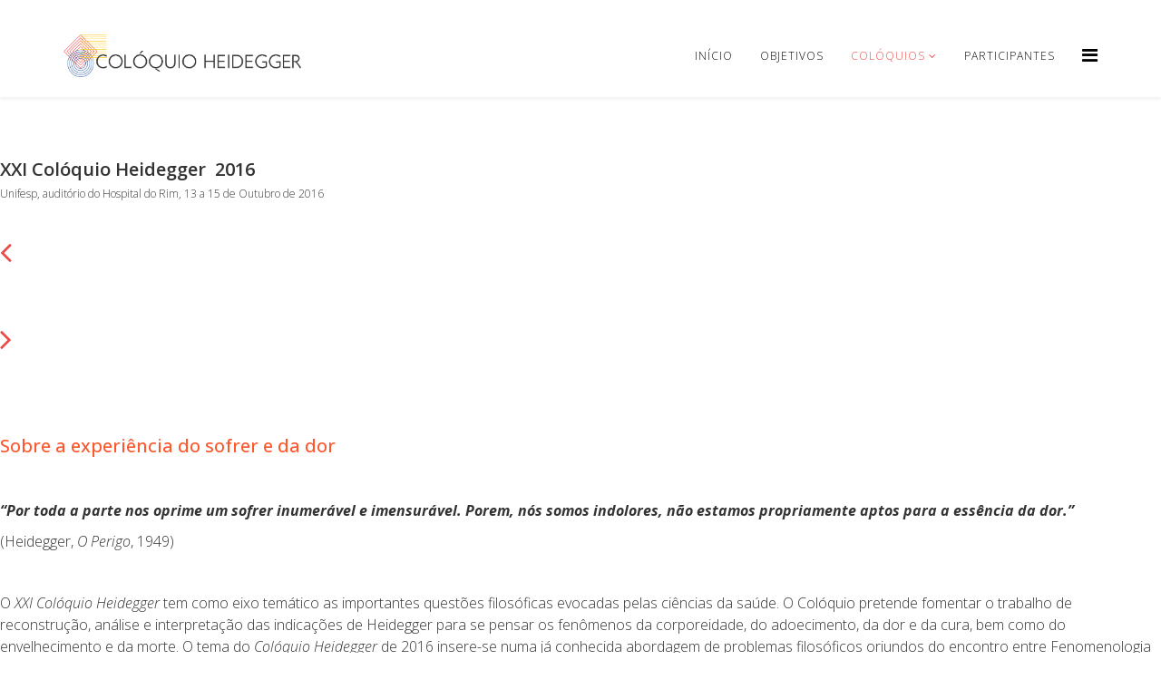

--- FILE ---
content_type: text/html; charset=utf-8
request_url: http://coloquio-heidegger.org/index.php/historico/2016
body_size: 7288
content:
<!DOCTYPE html>
<html xmlns="http://www.w3.org/1999/xhtml" xml:lang="pt-br" lang="pt-br" dir="ltr">
    <head>
        <meta http-equiv="X-UA-Compatible" content="IE=edge">
        <meta name="viewport" content="width=device-width, initial-scale=1">
                <!-- head -->
        <base href="http://coloquio-heidegger.org/index.php/historico/2016" />
	<meta http-equiv="content-type" content="text/html; charset=utf-8" />
	<meta name="description" content="My site" />
	<meta name="generator" content="Joomla! - Open Source Content Management" />
	<title>2016</title>
	<link href="/images/favicon-coloquios-heidegger-2.png" rel="shortcut icon" type="image/vnd.microsoft.icon" />
	<link href="/components/com_sppagebuilder/assets/css/font-awesome.min.css" rel="stylesheet" type="text/css" />
	<link href="/components/com_sppagebuilder/assets/css/animate.min.css" rel="stylesheet" type="text/css" />
	<link href="/components/com_sppagebuilder/assets/css/sppagebuilder.css" rel="stylesheet" type="text/css" />
	<link href="/components/com_sppagebuilder/assets/css/sppagecontainer.css" rel="stylesheet" type="text/css" />
	<link href="//fonts.googleapis.com/css?family=Open+Sans:100,100italic,200,200italic,300,300italic,400,400italic,500,500italic,600,600italic,700,700italic,800,800italic,900,900italic" rel="stylesheet" type="text/css" />
	<link href="/components/com_sppagebuilder/assets/css/magnific-popup.css" rel="stylesheet" type="text/css" />
	<link href="//fonts.googleapis.com/css?family=Open+Sans:300,300italic,regular,italic,600,600italic,700,700italic,800,800italic&amp;subset=greek-ext" rel="stylesheet" type="text/css" />
	<link href="/templates/shaper_helix3/css/bootstrap.min.css" rel="stylesheet" type="text/css" />
	<link href="/templates/shaper_helix3/css/font-awesome.min.css" rel="stylesheet" type="text/css" />
	<link href="/templates/shaper_helix3/css/legacy.css" rel="stylesheet" type="text/css" />
	<link href="/templates/shaper_helix3/css/template.css" rel="stylesheet" type="text/css" />
	<link href="/templates/shaper_helix3/css/presets/preset4.css" rel="stylesheet" type="text/css" class="preset" />
	<link href="/plugins/system/helix3/assets/css/pagebuilder.css" rel="stylesheet" type="text/css" />
	<link href="/templates/shaper_helix3/css/frontend-edit.css" rel="stylesheet" type="text/css" />
	<style type="text/css">
.sp-page-builder .page-content #section-id-1604284247132{padding: 50px 0px 50px 0px;margin: 0px 0px 0px 0px;}#column-id-1604284247131{box-shadow: 0 0 0 0 #fff;}#sppb-addon-1604284247135 .sppb-addon-title {
font-size:20px;line-height:20px;}
@media (min-width: 768px) and (max-width: 991px) {#sppb-addon-1604284247135 {}}@media (max-width: 767px) {#sppb-addon-1604284247135 {}}@media (min-width: 768px) and (max-width: 991px) {#sppb-addon-1605436942835 {}}@media (max-width: 767px) {#sppb-addon-1605436942835 {}}#sppb-addon-1605436942835 .sppb-icon-inner {height: 96px;width: 96px;
}
#sppb-addon-1605436942835 .sppb-icon-inner i {line-height: 96px;font-size: 36px;
}
#sppb-addon-1605436942835 .sppb-icon-inner:hover {color: #ebeb45;
}
@media (min-width: 768px) and (max-width: 991px) {#sppb-addon-1605436942838 {}}@media (max-width: 767px) {#sppb-addon-1605436942838 {}}#sppb-addon-1605436942838 .sppb-icon-inner {height: 96px;width: 96px;
}
#sppb-addon-1605436942838 .sppb-icon-inner i {line-height: 96px;font-size: 36px;
}
#sppb-addon-1605436942838 .sppb-icon-inner:hover {color: #ebeb45;
}
.sp-page-builder .page-content #section-id-1536174894031{padding-top: 0px;padding-right: 0px;padding-bottom: 0px;padding-left: 0px;margin-top: 0px;margin-right: 0px;margin-bottom: 0px;margin-left: 0px;}#column-id-1536174894029{box-shadow: 0 0 0 0 #fff;}#sppb-addon-1536245276654 .sppb-addon-title {
color:#fc572d;font-size:20px;line-height:20px;font-weight: 500;}
@media (min-width: 768px) and (max-width: 991px) {#sppb-addon-1536245276654 {}}@media (max-width: 767px) {#sppb-addon-1536245276654 {}}#sppb-addon-1536245276654 .sppb-addon-title { font-family: Open Sans; }
#sppb-addon-1536245276654 .sppb-addon-content { font-family: Open Sans; }
#column-id-1536174894030{box-shadow: 0 0 0 0 #fff;}.sp-page-builder .page-content #section-id-1605891329893{padding-top: 0px;padding-right: 0px;padding-bottom: 0px;padding-left: 0px;margin-top: 0px;margin-right: 0px;margin-bottom: 0px;margin-left: 0px;}#column-id-1605891329894{box-shadow: 0 0 0 0 #fff;}@media (min-width: 768px) and (max-width: 991px) {#sppb-addon-1605891329895 {}}@media (max-width: 767px) {#sppb-addon-1605891329895 {}}#sppb-addon-1605891329895 .sppb-addon-title { font-family: Open Sans; }
#sppb-addon-1605891329895 .sppb-addon-content { font-family: Open Sans; }
#column-id-1605891329896{box-shadow: 0 0 0 0 #fff;}@media (min-width: 768px) and (max-width: 991px) {#sppb-addon-1605891329897 {}}@media (max-width: 767px) {#sppb-addon-1605891329897 {}}#sppb-addon-1605891329897 .sppb-addon-image-overlay{background-color: rgba(119, 219, 31, .5);}#sppb-addon-1605891329897 img{}.sp-page-builder .page-content #section-id-1605345204877{padding-top: 50px;padding-right: 0px;padding-bottom: 50px;padding-left: 0px;margin-top: 0px;margin-right: 0px;margin-bottom: 0px;margin-left: 0px;background-color:#F5F5F5;}#column-id-1605345204873{box-shadow: 0 0 0 0 #fff;}@media (min-width: 768px) and (max-width: 991px) {#sppb-addon-1605345204880 {}}@media (max-width: 767px) {#sppb-addon-1605345204880 {}}#sppb-addon-1605345204880 img{}@media (min-width: 768px) and (max-width: 991px) {#sppb-addon-1605345204883 {}}@media (max-width: 767px) {#sppb-addon-1605345204883 {}}#column-id-1605345204874{box-shadow: 0 0 0 0 #fff;}#column-id-1605345204875{box-shadow: 0 0 0 0 #fff;}#column-id-1605345204876{box-shadow: 0 0 0 0 #fff;}.sp-page-builder .page-content #section-id-1605303064897{padding: 50px 0px 50px 0px;margin: 0px 0px 0px 0px;}#column-id-1605303064898{box-shadow: 0 0 0 0 #fff;}#sppb-addon-1605303064899 .sppb-addon-title {
color:#fc572d;}
@media (min-width: 768px) and (max-width: 991px) {#sppb-addon-1605303064899 {}}@media (max-width: 767px) {#sppb-addon-1605303064899 {}}#column-id-1605303064900{box-shadow: 0 0 0 0 #fff;}body{font-family:Open Sans, sans-serif; font-size:16px; font-weight:300; }h1{font-family:Open Sans, sans-serif; font-size:18px; font-weight:600; }h2{font-family:Open Sans, sans-serif; font-size:18px; font-weight:600; }h3{font-family:Open Sans, sans-serif; font-size:16px; font-weight:300; }h4{font-family:Open Sans, sans-serif; font-size:16px; font-weight:300; }h5{font-family:Open Sans, sans-serif; font-size:14px; font-weight:300; }h6{font-family:Open Sans, sans-serif; font-weight:300; }.sp-megamenu-parent{font-family:Open Sans, sans-serif; font-weight:300; }#sp-top-bar{ background-color:#ffffff;color:#999999; }#sp-page-title{ color:#ffffff; }#sp-main-body{ background-color:#ffffff; }#sp-footer{ background-color:#ffffff; }
	</style>
	<script type="application/json" class="joomla-script-options new">{"csrf.token":"f18c89d068fbce7388297c313b2914d5","system.paths":{"root":"","base":""},"joomla.jtext":{"COM_SPPAGEBUILDER_FRONTEND_EDITOR":"Frontend Editor","COM_SPPAGEBUILDER_PREVIEW":"Preview","COM_SPPAGEBUILDER_APPLY":"Apply","COM_SPPAGEBUILDER_CANCEL":"Cancel","COM_SPPAGEBUILDER_MEDIA_MANAGER":"Media Manager","COM_SPPAGEBUILDER_MEDIA_MANAGER_UPLOAD_FILES":"Upload Files","COM_SPPAGEBUILDER_MEDIA_MANAGER_CLOSE":"Close Modal","COM_SPPAGEBUILDER_MEDIA_MANAGER_INSERT":"Insert","COM_SPPAGEBUILDER_MEDIA_MANAGER_SEARCH":"Search","COM_SPPAGEBUILDER_MEDIA_MANAGER_CANCEL":"Cancel","COM_SPPAGEBUILDER_MEDIA_MANAGER_DELETE":"Delete","COM_SPPAGEBUILDER_MEDIA_MANAGER_CONFIRM_DELETE":"You are about to permanently delete this item. 'Cancel' to stop, 'OK' to delete.","COM_SPPAGEBUILDER_MEDIA_MANAGER_LOAD_MORE":"Load More","COM_SPPAGEBUILDER_MEDIA_MANAGER_UNSUPPORTED_FORMAT":"File format not supported.","COM_SPPAGEBUILDER_MEDIA_MANAGER_BROWSE_MEDIA":"Browse Media","COM_SPPAGEBUILDER_MEDIA_MANAGER_BROWSE_FOLDERS":"Browse Folders","COM_SPPAGEBUILDER_MEDIA_MANAGER_CREATE_FOLDER":"New Folder","COM_SPPAGEBUILDER_ADDON_ICON_SELECT":"Select Icon","COM_SPPAGEBUILDER_MEDIA_MANAGER_ENTER_DIRECTORY_NAME":"Please enter the name of the directory which should be created.","COM_SPPAGEBUILDER_MEDIA_MANAGER_MEDIA_UPLOADING":"Uploading","COM_SPPAGEBUILDER_MEDIA_MANAGER_UPLOAD_FAILED":"Upload Failed","COM_SPPAGEBUILDER_MEDIA_MANAGER_MEDIA_LARGE":"This file is too large to upload.","COM_SPPAGEBUILDER_MEDIA_MANAGER_FILE_NOT_SUPPORTED":"File not supported","COM_SPPAGEBUILDER_ROW_OPTIONS":"Row Options","COM_SPPAGEBUILDER_ADD_NEW_ROW":"Add New Row","COM_SPPAGEBUILDER_DUPLICATE_ROW":"Duplicate row","COM_SPPAGEBUILDER_DISABLE_ROW":"Disable Row","COM_SPPAGEBUILDER_ENABLE_ROW":"Enable Row","COM_SPPAGEBUILDER_COPY_ROW":"Copy Row","COM_SPPAGEBUILDER_ROW_COPIED":"Copied","COM_SPPAGEBUILDER_PASTE_ROW":"Paste Row","COM_SPPAGEBUILDER_DELETE_ROW":"Delete Row","COM_SPPAGEBUILDER_ROW_TOGGLE":"Toggle Row","COM_SPPAGEBUILDER_DELETE_ROW_CONFIRMATION":"Do you really want to delete this row?","COM_SPPAGEBUILDER_ROW_COLUMNS_MANAGEMENT":"Add\/Manage Columns","COM_SPPAGEBUILDER_ROW_COLUMNS_CUSTOM":"Custom","COM_SPPAGEBUILDER_ROW_COLUMNS_GENERATE":"Generate","COM_SPPAGEBUILDER_IMPORT_PAGE":"Import","COM_SPPAGEBUILDER_IMPORT_PAGE_ALT":"Import","COM_SPPAGEBUILDER_EXPORT_PAGE":"Export","COM_SPPAGEBUILDER_PAGE_TEMPLATES":"Page Templates","COM_SPPAGEBUILDER_UNDO":"Undo","COM_SPPAGEBUILDER_REDO":"Redo","COM_SPPAGEBUILDER_SAVE":"Save","COM_SPPAGEBUILDER_SAVE_ROW":"Save Row","COM_SPPAGEBUILDER_ROW_COLUMNS_OPTIONS":"Column Options","COM_SPPAGEBUILDER_DELETE_COLUMN":"Delete Column","COM_SPPAGEBUILDER_ADD_NEW_ADDON":"Add New Addon","COM_SPPAGEBUILDER_ADDON":"Addon","COM_SPPAGEBUILDER_DELETE_ADDON":"Delete Addon","COM_SPPAGEBUILDER_DUPLICATE_ADDON":"Clone Addon","COM_SPPAGEBUILDER_EDIT_ADDON":"Edit Addon","COM_SPPAGEBUILDER_ADDONS_LIST":"Addons List","COM_SPPAGEBUILDER_ALL":"All","COM_SPPAGEBUILDER_MODAL_CLOSE":"Close Modal","COM_SPPAGEBUILDER_DISABLE_COLUMN":"Disable Column","COM_SPPAGEBUILDER_ENABLE_COLUMN":"Enable Column","COM_SPPAGEBUILDER_YES":"Yes","COM_SPPAGEBUILDER_NO":"No","COM_SPPAGEBUILDER_PAGE_TEMPLATES_LIST":"Template List","COM_SPPAGEBUILDER_PAGE_TEMPLATE_LOAD":"Import","COM_SPPAGEBUILDER_ENABLE_ADDON":"Enable Addon","COM_SPPAGEBUILDER_DISABLE_ADDON":"Disable Addon","COM_SPPAGEBUILDER_ADDON_PARENT_COLUMN":"Parent Column","COM_SPPAGEBUILDER_ADD_NEW_INNER_ROW":"Add Inner Row","COM_SPPAGEBUILDER_MOVE_COLUMN":"Move Column","COM_SPPAGEBUILDER_DAY":"Day","COM_SPPAGEBUILDER_DAYS":"Days","COM_SPPAGEBUILDER_HOUR":"Hour","COM_SPPAGEBUILDER_HOURS":"Hours","COM_SPPAGEBUILDER_MINUTE":"Minute","COM_SPPAGEBUILDER_MINUTES":"Minutes","COM_SPPAGEBUILDER_SECOND":"Second","COM_SPPAGEBUILDER_SECONDS":"Seconds","COM_SPPAGEBUILDER_ADDON_OPTIN_FORM_SUBCSCRIBE":"Subscribe","COM_SPPAGEBUILDER_ADDON_AJAX_CONTACT_NAME":"Name","COM_SPPAGEBUILDER_ADDON_AJAX_CONTACT_EMAIL":"Email"}}</script>
	<script src="/media/system/js/core.js?08cebca7873dc3ce251f1beff021ab41" type="text/javascript"></script>
	<script src="/media/jui/js/jquery.min.js?08cebca7873dc3ce251f1beff021ab41" type="text/javascript"></script>
	<script src="/media/jui/js/jquery-noconflict.js?08cebca7873dc3ce251f1beff021ab41" type="text/javascript"></script>
	<script src="/media/jui/js/jquery-migrate.min.js?08cebca7873dc3ce251f1beff021ab41" type="text/javascript"></script>
	<script src="/components/com_sppagebuilder/assets/js/sppagebuilder.js" type="text/javascript"></script>
	<script src="/components/com_sppagebuilder/assets/js/jquery.magnific-popup.min.js" type="text/javascript"></script>
	<script src="/templates/shaper_helix3/js/bootstrap.min.js" type="text/javascript"></script>
	<script src="/templates/shaper_helix3/js/jquery.sticky.js" type="text/javascript"></script>
	<script src="/templates/shaper_helix3/js/main.js" type="text/javascript"></script>
	<script src="/templates/shaper_helix3/js/frontend-edit.js" type="text/javascript"></script>
	<script type="text/javascript">

var sp_preloader = '0';

var sp_gotop = '1';

var sp_offanimation = 'default';

	</script>
	<meta content="2016" property="og:title" />
	<meta content="website" property="og:type"/>
	<meta content="http://coloquio-heidegger.org/index.php/historico/2016" property="og:url" />

            </head>

    <body class="site com-sppagebuilder view-page no-layout no-task itemid-116 pt-br ltr  sticky-header layout-fluid off-canvas-menu-init">

        <div class="body-wrapper">
            <div class="body-innerwrapper">
                <section id="sp-top-bar"><div class="container"><div class="row"><div id="sp-top1" class="col-sm-6 col-md-6"><div class="sp-column "></div></div><div id="sp-top2" class="col-sm-6 col-md-6"><div class="sp-column "></div></div></div></div></section><header id="sp-header"><div class="container"><div class="row"><div id="sp-logo" class="col-xs-8 col-sm-3 col-md-3"><div class="sp-column "><div class="logo"><a href="/"><img class="sp-default-logo hidden-xs" src="/images/logo-coloquios-heidegger.png" alt="Colóquio Heidegger"><img class="sp-retina-logo hidden-xs" src="/images/logo-coloquios-heidegger.png" alt="Colóquio Heidegger" width="1610" height="290"><img class="sp-default-logo visible-xs" src="/images/logo-coloquios-heidegger.png" alt="Colóquio Heidegger"></a></div></div></div><div id="sp-menu" class="col-xs-4 col-sm-9 col-md-9"><div class="sp-column ">			<div class='sp-megamenu-wrapper'>
				<a id="offcanvas-toggler" href="#" aria-label="Helix Megamenu Options"><i class="fa fa-bars" aria-hidden="true" title="Helix Megamenu Options"></i></a>
				<ul class="sp-megamenu-parent menu-fade hidden-sm hidden-xs"><li class="sp-menu-item"><a  href="/index.php"  >INÍCIO</a></li><li class="sp-menu-item"><a  href="/index.php/objetivo"  >OBJETIVOS</a></li><li class="sp-menu-item sp-has-child active"><a  href="/index.php/historico"  >COLÓQUIOS</a><div class="sp-dropdown sp-dropdown-main sp-menu-right" style="width: 240px;"><div class="sp-dropdown-inner"><ul class="sp-dropdown-items"><li class="sp-menu-item"><a  href="/index.php/historico/historico-geral"  >Histórico geral</a></li><li class="sp-menu-item"><a  href="/index.php/historico/2024"  >2024</a></li><li class="sp-menu-item"><a  href="/index.php/historico/2023"  >2023</a></li><li class="sp-menu-item"><a  href="/index.php/historico/2022"  >2022</a></li><li class="sp-menu-item"><a  href="/index.php/historico/2021"  >2021</a></li><li class="sp-menu-item"><a  href="/index.php/historico/2020"  >2020</a></li><li class="sp-menu-item"><a  href="/index.php/historico/2019"  >2019</a></li><li class="sp-menu-item"><a  href="/index.php/historico/2018"  >2018</a></li><li class="sp-menu-item"><a  href="/index.php/historico/2017"  >2017</a></li><li class="sp-menu-item current-item active"><a  href="/index.php/historico/2016"  >2016</a></li><li class="sp-menu-item"><a  href="/index.php/historico/2015"  >2015</a></li><li class="sp-menu-item"><a  href="/index.php/historico/2014"  >2014</a></li><li class="sp-menu-item"><a  href="/index.php/historico/2013"  >2013</a></li><li class="sp-menu-item"><a  href="/index.php/historico/2012"  >2012</a></li><li class="sp-menu-item"><a  href="/index.php/historico/2011"  >2011</a></li><li class="sp-menu-item"><a  href="/index.php/historico/2010"  >2010</a></li><li class="sp-menu-item"><a  href="/index.php/historico/2009"  >2009</a></li><li class="sp-menu-item"><a  href="/index.php/historico/2008"  >2008</a></li><li class="sp-menu-item"><a  href="/index.php/historico/2007"  >2007</a></li><li class="sp-menu-item"><a  href="/index.php/historico/2006"  >2006</a></li><li class="sp-menu-item"><a  href="/index.php/historico/2005"  >2005</a></li><li class="sp-menu-item"><a  href="/index.php/historico/2004"  >2004</a></li></ul></div></div></li><li class="sp-menu-item"><a  href="/index.php/participantes-1"  >PARTICIPANTES </a></li></ul>			</div>
		</div></div></div></div></header><section id="sp-page-title"><div class="row"><div id="sp-title" class="col-sm-12 col-md-12"><div class="sp-column "></div></div></div></section><section id="sp-main-body"><div class="row"><div id="sp-component" class="col-sm-12 col-md-12"><div class="sp-column "><div id="system-message-container">
	</div>

<div id="sp-page-builder" class="sp-page-builder  page-11">

	
	<div class="page-content">
				<section id="section-id-1604284247132" class="sppb-section " ><div class="sppb-row-container"><div class="sppb-row"><div class="sppb-col-md-6"><div id="column-id-1604284247131" class="sppb-column" ><div class="sppb-column-addons"><div id="sppb-addon-1604284247135" class="clearfix" ><div class="sppb-addon sppb-addon-text-block 0  "><h2 class="sppb-addon-title">XXI Colóquio Heidegger  2016
</h2><div class="sppb-addon-content"><h6>Unifesp, audit&oacute;rio do Hospital do Rim, 13 a 15 de Outubro de 2016&nbsp;</h6></div></div></div></div></div></div><div class="sppb-col-md-1"><div id="column-id-1605436942830" class="sppb-column" ><div class="sppb-column-addons"><div id="sppb-addon-1605436942835" class="clearfix" ><div class="sppb-icon  sppb-text-center sppb-icon-hover-effect-zoom-in"><a href="/index.php/historico/2017"><span class="sppb-icon-inner"><i class="fa fa-angle-left"></i></span></a></div></div></div></div></div><div class="sppb-col-md-1"><div id="column-id-1605436942831" class="sppb-column" ><div class="sppb-column-addons"><div id="sppb-addon-1605436942838" class="clearfix" ><div class="sppb-icon  sppb-text-center sppb-icon-hover-effect-zoom-in"><a href="/index.php/historico/2015"><span class="sppb-icon-inner"><i class="fa fa-angle-right"></i></span></a></div></div></div></div></div><div class="sppb-col-md-4"><div id="column-id-1605436942832" class="sppb-column" ><div class="sppb-column-addons"></div></div></div></div></div></section><section id="section-id-1536174894031" class="sppb-section " ><div class="sppb-row-container"><div class="sppb-row"><div class="sppb-col-md-6"><div id="column-id-1536174894029" class="sppb-column" ><div class="sppb-column-addons"><div id="sppb-addon-1536245276654" class="clearfix" ><div class="sppb-addon sppb-addon-text-block 0 sppb-text-left "><h4 class="sppb-addon-title">Sobre a experiência do sofrer e da dor</h4><div class="sppb-addon-content"><h2>&nbsp;</h2></div></div></div></div></div></div><div class="sppb-col-md-6"><div id="column-id-1536174894030" class="sppb-column" ><div class="sppb-column-addons"></div></div></div></div></div></section><section id="section-id-1605891329893" class="sppb-section " ><div class="sppb-row-container"><div class="sppb-row"><div class="sppb-col-md-6"><div id="column-id-1605891329894" class="sppb-column" ><div class="sppb-column-addons"><div id="sppb-addon-1605891329895" class="clearfix" ><div class="sppb-addon sppb-addon-text-block 0 sppb-text-left "><div class="sppb-addon-content"><p><strong><em>&ldquo;Por toda a parte nos oprime um sofrer inumer&aacute;vel e imensur&aacute;vel. Porem, n&oacute;s somos indolores, n&atilde;o estamos propriamente aptos para a ess&ecirc;ncia da dor.&rdquo;</em></strong></p>
<p>(Heidegger, <em>O Perigo</em>, 1949)</p>
<p>&nbsp;</p>
<p>O <em>XXI Col&oacute;quio Heidegger</em> tem como eixo tem&aacute;tico as importantes quest&otilde;es filos&oacute;ficas evocadas pelas ci&ecirc;ncias da sa&uacute;de. O Col&oacute;quio pretende fomentar o trabalho de reconstru&ccedil;&atilde;o, an&aacute;lise e interpreta&ccedil;&atilde;o das indica&ccedil;&otilde;es de Heidegger para se pensar os fen&ocirc;menos da corporeidade, do adoecimento, da dor e da cura, bem como do envelhecimento e da morte. O tema do <em>Col&oacute;quio Heidegger</em> de 2016 insere-se numa j&aacute; conhecida abordagem de problemas filos&oacute;ficos oriundos do encontro entre Fenomenologia e Medicina. Na presente edi&ccedil;&atilde;o do Col&oacute;quio ser&atilde;o tamb&eacute;m apresentados trabalhos de pesquisadores da &aacute;rea da sa&uacute;de, visando um di&aacute;logo com os estudiosos da obra de Heidegger. Participar&atilde;o como convidados do Col&oacute;quio professores e pesquisadores do <em>Grupo de Filosof&iacute;a del Dolor</em>, coordenado pelo professor Luis Fernando Cardona Su&aacute;rez (Bogot&aacute;, Col&ocirc;mbia). Como parte integrante da programa&ccedil;&atilde;o, tamb&eacute;m ser&aacute; apresentada a exposi&ccedil;&atilde;o <em>El cuerpo de adentro</em>, do artista colombiano Leonel Casta&ntilde;eda Galeano.<br /><br /></p>
<p>Para submiss&atilde;o de propostas, a Comiss&atilde;o Organizadora sugere os seguintes eixos tem&aacute;ticos:</p>
<ul>
<li>Ci&ecirc;ncias da sa&uacute;de, ontologia e hermen&ecirc;utica.</li>
<li>Fenomenologia e hermen&ecirc;utica da corporeidade.</li>
<li>A corporeidade na &eacute;poca da t&eacute;cnica.</li>
<li>Patologia e cura de um ponto de vista fenomenol&oacute;gico e da hist&oacute;ria do ser.</li>
<li>A quest&atilde;o do sofrimento.</li>
<li>A dor compreendida e oculta: discurso e historicidade do sofrimento.</li>
<li>Nascer, adoecer, envelhecer e morrer.</li>
<li>Sobre a ess&ecirc;ncia da dor e do pensar.</li>
<li>Doen&ccedil;a e sa&uacute;de de um ponto de vista fenomenol&oacute;gico-hermen&ecirc;utico.&nbsp;</li>
</ul></div></div></div></div></div></div><div class="sppb-col-md-6"><div id="column-id-1605891329896" class="sppb-column" ><div class="sppb-column-addons"><div id="sppb-addon-1605891329897" class="clearfix" ><div class="sppb-addon sppb-addon-single-image sppb-text-center "><div class="sppb-addon-content"><div class="sppb-addon-single-image-container"><div class="sppb-addon-image-overlay"></div><a class="sppb-magnific-popup sppb-addon-image-overlay-icon" data-popup_type="image" data-mainclass="mfp-no-margins mfp-with-zoom" href="/images/2018/10/05/xxi-coloquio-heidegger_-cartaz.png">+</a><img class="sppb-img-responsive" src="/images/2018/10/05/xxi-coloquio-heidegger_-cartaz.png" alt="xvi-coloquio-heidegger-cartaz" title=""></div></div></div></div></div></div></div></div></div></section><section id="section-id-1605345204877" class="sppb-section  sppb-wow fadeInRight"  data-sppb-wow-duration="300ms"><div class="sppb-row-container"><div class="sppb-row"><div class="sppb-col-md-3"><div id="column-id-1605345204873" class="sppb-column" ><div class="sppb-column-addons"><div id="sppb-addon-1605345204880" class="clearfix" ><div class="sppb-addon sppb-addon-single-image sppb-text-center "><div class="sppb-addon-content"><div class="sppb-addon-single-image-container"><a  href="http://coloquio-heidegger.org/images/2016/XXI_Coloquio_Heidegger_2016_cad_resumos_MIOLO.pdf"><img class="sppb-img-responsive" src="/images/2020/11/14/capa-caderno-de-resumos---2016.png" alt="Image" title=""></a></div></div></div></div><div id="sppb-addon-1605345204883" class="clearfix" ><div class="sppb-addon sppb-addon-text-block 0  "><div class="sppb-addon-content"><div style="text-align: center;">Caderno de resumos</div></div></div></div></div></div></div><div class="sppb-col-md-3"><div id="column-id-1605345204874" class="sppb-column" ><div class="sppb-column-addons"></div></div></div><div class="sppb-col-md-3"><div id="column-id-1605345204875" class="sppb-column" ><div class="sppb-column-addons"></div></div></div><div class="sppb-col-md-3"><div id="column-id-1605345204876" class="sppb-column" ><div class="sppb-column-addons"></div></div></div></div></div></section><section id="section-id-1605303064897" class="sppb-section " ><div class="sppb-row-container"><div class="sppb-row"><div class="sppb-col-md-4"><div id="column-id-1605303064898" class="sppb-column" ><div class="sppb-column-addons"><div id="sppb-addon-1605303064899" class="clearfix" ><div class="sppb-addon sppb-addon-text-block 0  "><h3 class="sppb-addon-title">Organização</h3><div class="sppb-addon-content"><p>Alexandre Ferreira</p>
<p>Eder Soares Santos</p>
<p>R&oacute;bson Ramos dos Reis&nbsp;</p>
<p>Tito Marques Palmeiro</p></div></div></div></div></div></div><div class="sppb-col-md-4"><div id="column-id-1605303064900" class="sppb-column" ><div class="sppb-column-addons"></div></div></div><div class="sppb-col-md-4"><div id="column-id-1605303064903" class="sppb-column" ><div class="sppb-column-addons"></div></div></div></div></div></section>			</div>
</div>
</div></div></div></section><footer id="sp-footer"><div class="container"><div class="row"><div id="sp-footer1" class="col-sm-12 col-md-12 hidden-md hidden-lg hidden-sm hidden-xs"><div class="sp-column "><span class="sp-copyright">Colóquio Heidegger</span></div></div></div></div></footer>            </div> <!-- /.body-innerwrapper -->
        </div> <!-- /.body-innerwrapper -->

        <!-- Off Canvas Menu -->
        <div class="offcanvas-menu">
            <a href="#" class="close-offcanvas" aria-label="Close"><i class="fa fa-remove" aria-hidden="true" title="HELIX_CLOSE_MENU"></i></a>
            <div class="offcanvas-inner">
                                  <div class="sp-module "><h3 class="sp-module-title">Menu off-canvas</h3><div class="sp-module-content"><ul class="nav menu">
<li class="item-159"><a href="/index.php/inicio" > Início</a></li><li class="item-126"><a href="/index.php/objetivos" > Objetivos</a></li><li class="item-132  deeper parent"><a href="/index.php/historico-off-canvas" > Colóquios</a><span class="offcanvas-menu-toggler collapsed" data-toggle="collapse" data-target="#collapse-menu-132"><i class="open-icon fa fa-angle-down"></i><i class="close-icon fa fa-angle-up"></i></span><ul class="collapse" id="collapse-menu-132"><li class="item-133"><a href="/index.php/historico-off-canvas/historico-geral" > Historico geral</a></li><li class="item-173"><a href="/index.php/historico-off-canvas/2023" > 2023</a></li><li class="item-169"><a href="/index.php/historico-off-canvas/2022" > 2022</a></li><li class="item-161"><a href="/index.php/historico-off-canvas/2020" > 2020</a></li><li class="item-157"><a href="/index.php/historico-off-canvas/2019" > 2019</a></li><li class="item-156"><a href="/index.php/historico-off-canvas/2018" > 2018</a></li><li class="item-134"><a href="/index.php/historico-off-canvas/2017" > 2017</a></li><li class="item-152"><a href="/index.php/historico-off-canvas/2015" > 2015</a></li><li class="item-135"><a href="/index.php/historico-off-canvas/2016" > 2016</a></li><li class="item-163"><a href="/index.php/historico-off-canvas/2014" > 2014</a></li><li class="item-153"><a href="/index.php/historico-off-canvas/2013" > 2013</a></li><li class="item-165"><a href="/index.php/historico-off-canvas/2012" > 2012</a></li><li class="item-136"><a href="/index.php/historico-off-canvas/2011" > 2011</a></li><li class="item-137"><a href="/index.php/historico-off-canvas/2010" > 2010</a></li><li class="item-138"><a href="/index.php/historico-off-canvas/2009" > 2009</a></li><li class="item-139"><a href="/index.php/historico-off-canvas/2008" > 2008</a></li><li class="item-140"><a href="/index.php/historico-off-canvas/2007" > 2007</a></li><li class="item-141"><a href="/index.php/historico-off-canvas/2006" > 2006</a></li><li class="item-142"><a href="/index.php/historico-off-canvas/2005" > 2005</a></li><li class="item-167"><a href="/index.php/historico-off-canvas/2004" > 2004</a></li></ul></li><li class="item-158"><a href="/index.php/participantes-c" > Participantes</a></li><li class="item-143"><a href="/index.php/link-off-canvas" > Parcerias</a></li></ul>
</div></div>
                            </div> <!-- /.offcanvas-inner -->
        </div> <!-- /.offcanvas-menu -->

        
        
        
        <!-- Preloader -->
        

        <!-- Go to top -->
                    <a href="javascript:void(0)" class="scrollup" aria-label="Go To Top">&nbsp;</a>
        
    </body>
</html>